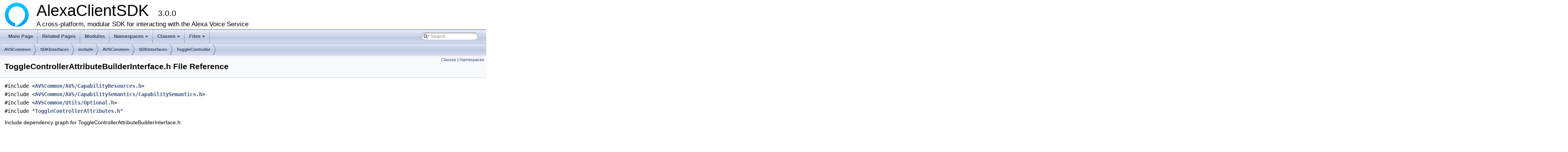

--- FILE ---
content_type: text/html; charset=utf-8
request_url: https://alexa.github.io/avs-device-sdk/_toggle_controller_attribute_builder_interface_8h.html
body_size: 3144
content:
<!DOCTYPE html PUBLIC "-//W3C//DTD XHTML 1.0 Transitional//EN" "http://www.w3.org/TR/xhtml1/DTD/xhtml1-transitional.dtd">
<html xmlns="http://www.w3.org/1999/xhtml">
<head>
<meta http-equiv="Content-Type" content="text/xhtml;charset=UTF-8"/>
<meta http-equiv="X-UA-Compatible" content="IE=9"/>
<meta name="generator" content="Doxygen 1.8.13"/>
<meta name="viewport" content="width=device-width, initial-scale=1"/>
<title>AlexaClientSDK: /workplace/avs-device-sdk/AVSCommon/SDKInterfaces/include/AVSCommon/SDKInterfaces/ToggleController/ToggleControllerAttributeBuilderInterface.h File Reference</title>
<link href="tabs.css" rel="stylesheet" type="text/css"/>
<script type="text/javascript" src="jquery.js"></script>
<script type="text/javascript" src="dynsections.js"></script>
<link href="search/search.css" rel="stylesheet" type="text/css"/>
<script type="text/javascript" src="search/searchdata.js"></script>
<script type="text/javascript" src="search/search.js"></script>
<link href="doxygen.css" rel="stylesheet" type="text/css" />
</head>
<body>
<div id="top"><!-- do not remove this div, it is closed by doxygen! -->
<div id="titlearea">
<table cellspacing="0" cellpadding="0">
 <tbody>
 <tr style="height: 56px;">
  <td id="projectlogo"><img alt="Logo" src="avs-logo.png"/></td>
  <td id="projectalign" style="padding-left: 0.5em;">
   <div id="projectname">AlexaClientSDK
   &#160;<span id="projectnumber">3.0.0</span>
   </div>
   <div id="projectbrief">A cross-platform, modular SDK for interacting with the Alexa Voice Service</div>
  </td>
 </tr>
 </tbody>
</table>
</div>
<!-- end header part -->
<!-- Generated by Doxygen 1.8.13 -->
<script type="text/javascript">
var searchBox = new SearchBox("searchBox", "search",false,'Search');
</script>
<script type="text/javascript" src="menudata.js"></script>
<script type="text/javascript" src="menu.js"></script>
<script type="text/javascript">
$(function() {
  initMenu('',true,false,'search.php','Search');
  $(document).ready(function() { init_search(); });
});
</script>
<div id="main-nav"></div>
<!-- window showing the filter options -->
<div id="MSearchSelectWindow"
     onmouseover="return searchBox.OnSearchSelectShow()"
     onmouseout="return searchBox.OnSearchSelectHide()"
     onkeydown="return searchBox.OnSearchSelectKey(event)">
</div>

<!-- iframe showing the search results (closed by default) -->
<div id="MSearchResultsWindow">
<iframe src="javascript:void(0)" frameborder="0" 
        name="MSearchResults" id="MSearchResults">
</iframe>
</div>

<div id="nav-path" class="navpath">
  <ul>
<li class="navelem"><a class="el" href="dir_13e65effb2bde530b17b3d5eefcd0266.html">AVSCommon</a></li><li class="navelem"><a class="el" href="dir_97afc8111b754cf401b73024f872f45d.html">SDKInterfaces</a></li><li class="navelem"><a class="el" href="dir_17341252d14ec499eb3e1f7903ffcdf5.html">include</a></li><li class="navelem"><a class="el" href="dir_5021e1325decff0a465f80b9ba997f55.html">AVSCommon</a></li><li class="navelem"><a class="el" href="dir_304e5c5f242f015339c8e1473ae913b8.html">SDKInterfaces</a></li><li class="navelem"><a class="el" href="dir_5db69fb232d9a903085243ee95c37f2c.html">ToggleController</a></li>  </ul>
</div>
</div><!-- top -->
<div class="header">
  <div class="summary">
<a href="#nested-classes">Classes</a> &#124;
<a href="#namespaces">Namespaces</a>  </div>
  <div class="headertitle">
<div class="title">ToggleControllerAttributeBuilderInterface.h File Reference</div>  </div>
</div><!--header-->
<div class="contents">
<div class="textblock"><code>#include &lt;<a class="el" href="_capability_resources_8h_source.html">AVSCommon/AVS/CapabilityResources.h</a>&gt;</code><br />
<code>#include &lt;<a class="el" href="_capability_semantics_8h_source.html">AVSCommon/AVS/CapabilitySemantics/CapabilitySemantics.h</a>&gt;</code><br />
<code>#include &lt;<a class="el" href="_optional_8h_source.html">AVSCommon/Utils/Optional.h</a>&gt;</code><br />
<code>#include &quot;<a class="el" href="_toggle_controller_attributes_8h_source.html">ToggleControllerAttributes.h</a>&quot;</code><br />
</div><div class="textblock"><div class="dynheader">
Include dependency graph for ToggleControllerAttributeBuilderInterface.h:</div>
<div class="dyncontent">
<div class="center"><img src="_toggle_controller_attribute_builder_interface_8h__incl.png" border="0" usemap="#_2workplace_2avs-device-sdk_2_a_v_s_common_2_s_d_k_interfaces_2include_2_a_v_s_common_2_s_d_k_interfaces_2_toggle_controller_2_toggle_controller_attribute_builder_interface_8h" alt=""/></div>
<map name="_2workplace_2avs-device-sdk_2_a_v_s_common_2_s_d_k_interfaces_2include_2_a_v_s_common_2_s_d_k_interfaces_2_toggle_controller_2_toggle_controller_attribute_builder_interface_8h" id="_2workplace_2avs-device-sdk_2_a_v_s_common_2_s_d_k_interfaces_2include_2_a_v_s_common_2_s_d_k_interfaces_2_toggle_controller_2_toggle_controller_attribute_builder_interface_8h">
<area shape="rect" id="node2" href="_capability_resources_8h.html" title="AVSCommon/AVS/Capability\lResources.h" alt="" coords="3111,213,3305,255"/>
<area shape="rect" id="node13" href="_optional_8h.html" title="AVSCommon/Utils/Optional.h" alt="" coords="1502,786,1698,813"/>
<area shape="rect" id="node46" href="_capability_semantics_8h.html" title="AVSCommon/AVS/Capability\lSemantics/CapabilitySemantics.h" alt="" coords="3219,957,3437,999"/>
<area shape="rect" id="node50" href="_toggle_controller_attributes_8h.html" title="ToggleControllerAttributes.h" alt="" coords="2612,139,2796,165"/>
<area shape="rect" id="node6" href="_alexa_asset_id_8h.html" title="AVSCommon/AVS/AlexaAssetId.h" alt="" coords="3884,875,4111,902"/>
<area shape="rect" id="node7" href="_locale_assets_manager_interface_8h.html" title="AVSCommon/SDKInterfaces\l/LocaleAssetsManagerInterface.h" alt="" coords="3021,303,3238,344"/>
<area shape="rect" id="node10" href="_capability_configuration_change_observer_interface_8h.html" title="AVSCommon/SDKInterfaces\l/CapabilityConfigurationChange\lObserverInterface.h" alt="" coords="2919,585,3126,641"/>
<area shape="rect" id="node34" href="_endpoint_registration_manager_interface_8h.html" title="AVSCommon/SDKInterfaces\l/Endpoints/EndpointRegistration\lManagerInterface.h" alt="" coords="2371,392,2581,448"/>
<area shape="rect" id="node45" href="_locale_assets_observer_interface_8h.html" title="AVSCommon/SDKInterfaces\l/LocaleAssetsObserverInterface.h" alt="" coords="2871,399,3091,441"/>
<area shape="rect" id="node11" href="_capability_configuration_8h.html" title="AVSCommon/AVS/Capability\lConfiguration.h" alt="" coords="2831,689,3025,731"/>
<area shape="rect" id="node14" href="_logger_utils_8h.html" title="AVSCommon/Utils/Logger\l/LoggerUtils.h" alt="" coords="893,868,1069,909"/>
<area shape="rect" id="node16" href="_logger_8h.html" title="AVSCommon/Utils/Logger\l/Logger.h" alt="" coords="893,957,1069,999"/>
<area shape="rect" id="node20" href="_configuration_node_8h.html" title="AVSCommon/Utils/Configuration\l/ConfigurationNode.h" alt="" coords="1207,1047,1422,1088"/>
<area shape="rect" id="node25" href="_level_8h.html" title="AVSCommon/Utils/Logger\l/Level.h" alt="" coords="645,1136,821,1177"/>
<area shape="rect" id="node26" href="_log_entry_8h.html" title="AVSCommon/Utils/Logger\l/LogEntry.h" alt="" coords="284,1047,460,1088"/>
<area shape="rect" id="node31" href="_log_level_observer_interface_8h.html" title="AVSCommon/Utils/Logger\l/LogLevelObserverInterface.h" alt="" coords="637,1047,830,1088"/>
<area shape="rect" id="node32" href="_sink_observer_interface_8h.html" title="AVSCommon/Utils/Logger\l/SinkObserverInterface.h" alt="" coords="1761,1047,1937,1088"/>
<area shape="rect" id="node33" href="_module_logger_8h.html" title="AVSCommon/Utils/Logger\l/ModuleLogger.h" alt="" coords="956,1047,1132,1088"/>
<area shape="rect" id="node30" href="_log_entry_stream_8h.html" title="AVSCommon/Utils/Logger\l/LogEntryStream.h" alt="" coords="293,1136,469,1177"/>
<area shape="rect" id="node37" href="_endpoint_identifier_8h.html" title="AVSCommon/SDKInterfaces\l/Endpoints/EndpointIdentifier.h" alt="" coords="2217,779,2417,820"/>
<area shape="rect" id="node38" href="_endpoint_interface_8h.html" title="AVSCommon/SDKInterfaces\l/Endpoints/EndpointInterface.h" alt="" coords="2223,496,2425,537"/>
<area shape="rect" id="node42" href="_endpoint_modification_data_8h.html" title="AVSCommon/SDKInterfaces\l/Endpoints/EndpointModification\lData.h" alt="" coords="2078,585,2287,641"/>
<area shape="rect" id="node44" href="_endpoint_registration_observer_interface_8h.html" title="AVSCommon/SDKInterfaces\l/Endpoints/EndpointRegistration\lObserverInterface.h" alt="" coords="2429,585,2638,641"/>
<area shape="rect" id="node39" href="_directive_handler_interface_8h.html" title="AVSCommon/SDKInterfaces\l/DirectiveHandlerInterface.h" alt="" coords="1976,868,2168,909"/>
<area shape="rect" id="node41" href="_a_v_s_discovery_endpoint_attributes_8h.html" title="AVSCommon/AVS/AVSDiscovery\lEndpointAttributes.h" alt="" coords="2369,689,2591,731"/>
<area shape="rect" id="node40" href="_a_v_s_directive_8h.html" title="AVSCommon/AVS/AVSDirective.h" alt="" coords="2215,1054,2441,1081"/>
<area shape="rect" id="node43" href="_requires_shutdown_8h.html" title="AVSCommon/Utils/Requires\lShutdown.h" alt="" coords="1548,1047,1737,1088"/>
<area shape="rect" id="node47" href="_actions_to_directive_mapping_8h.html" title="ActionsToDirectiveMapping.h" alt="" coords="3023,1054,3217,1081"/>
<area shape="rect" id="node48" href="_states_to_range_mapping_8h.html" title="StatesToRangeMapping.h" alt="" coords="3241,1054,3415,1081"/>
<area shape="rect" id="node49" href="_states_to_value_mapping_8h.html" title="StatesToValueMapping.h" alt="" coords="3439,1054,3607,1081"/>
</map>
</div>
</div><div class="textblock"><div class="dynheader">
This graph shows which files directly or indirectly include this file:</div>
<div class="dyncontent">
<div class="center"><img src="_toggle_controller_attribute_builder_interface_8h__dep__incl.png" border="0" usemap="#_2workplace_2avs-device-sdk_2_a_v_s_common_2_s_d_k_interfaces_2include_2_a_v_s_common_2_s_d_k_interfaces_2_toggle_controller_2_toggle_controller_attribute_builder_interface_8hdep" alt=""/></div>
<map name="_2workplace_2avs-device-sdk_2_a_v_s_common_2_s_d_k_interfaces_2include_2_a_v_s_common_2_s_d_k_interfaces_2_toggle_controller_2_toggle_controller_attribute_builder_interface_8hdep" id="_2workplace_2avs-device-sdk_2_a_v_s_common_2_s_d_k_interfaces_2include_2_a_v_s_common_2_s_d_k_interfaces_2_toggle_controller_2_toggle_controller_attribute_builder_interface_8hdep">
<area shape="rect" id="node2" href="_toggle_controller_attribute_builder_8h.html" title="/workplace/avs&#45;device\l&#45;sdk/CapabilityAgents\l/ToggleController/include\l/ToggleController/ToggleController\lAttributeBuilder.h" alt="" coords="30,139,250,224"/>
<area shape="rect" id="node3" href="_toggle_controller_capability_agent_test_8cpp.html" title="/workplace/avs&#45;device\l&#45;sdk/CapabilityAgents\l/ToggleController/test\l/ToggleControllerCapabilityAgent\lTest.cpp" alt="" coords="33,272,247,357"/>
</map>
</div>
</div>
<p><a href="_toggle_controller_attribute_builder_interface_8h_source.html">Go to the source code of this file.</a></p>
<table class="memberdecls">
<tr class="heading"><td colspan="2"><h2 class="groupheader"><a name="nested-classes"></a>
Classes</h2></td></tr>
<tr class="memitem:"><td class="memItemLeft" align="right" valign="top">class &#160;</td><td class="memItemRight" valign="bottom"><a class="el" href="classalexa_client_s_d_k_1_1avs_common_1_1sdk_interfaces_1_1toggle_controller_1_1_toggle_controller_attribute_builder_interface.html">alexaClientSDK::avsCommon::sdkInterfaces::toggleController::ToggleControllerAttributeBuilderInterface</a></td></tr>
<tr class="separator:"><td class="memSeparator" colspan="2">&#160;</td></tr>
</table><table class="memberdecls">
<tr class="heading"><td colspan="2"><h2 class="groupheader"><a name="namespaces"></a>
Namespaces</h2></td></tr>
<tr class="memitem:namespacealexa_client_s_d_k"><td class="memItemLeft" align="right" valign="top"> &#160;</td><td class="memItemRight" valign="bottom"><a class="el" href="namespacealexa_client_s_d_k.html">alexaClientSDK</a></td></tr>
<tr class="memdesc:namespacealexa_client_s_d_k"><td class="mdescLeft">&#160;</td><td class="mdescRight">Whether or not curl logs should be emitted. <br /></td></tr>
<tr class="separator:"><td class="memSeparator" colspan="2">&#160;</td></tr>
<tr class="memitem:namespacealexa_client_s_d_k_1_1avs_common"><td class="memItemLeft" align="right" valign="top"> &#160;</td><td class="memItemRight" valign="bottom"><a class="el" href="namespacealexa_client_s_d_k_1_1avs_common.html">alexaClientSDK::avsCommon</a></td></tr>
<tr class="separator:"><td class="memSeparator" colspan="2">&#160;</td></tr>
<tr class="memitem:namespacealexa_client_s_d_k_1_1avs_common_1_1sdk_interfaces"><td class="memItemLeft" align="right" valign="top"> &#160;</td><td class="memItemRight" valign="bottom"><a class="el" href="namespacealexa_client_s_d_k_1_1avs_common_1_1sdk_interfaces.html">alexaClientSDK::avsCommon::sdkInterfaces</a></td></tr>
<tr class="separator:"><td class="memSeparator" colspan="2">&#160;</td></tr>
<tr class="memitem:namespacealexa_client_s_d_k_1_1avs_common_1_1sdk_interfaces_1_1toggle_controller"><td class="memItemLeft" align="right" valign="top"> &#160;</td><td class="memItemRight" valign="bottom"><a class="el" href="namespacealexa_client_s_d_k_1_1avs_common_1_1sdk_interfaces_1_1toggle_controller.html">alexaClientSDK::avsCommon::sdkInterfaces::toggleController</a></td></tr>
<tr class="separator:"><td class="memSeparator" colspan="2">&#160;</td></tr>
</table>
</div><!-- contents -->
<html>
  <body>
    <p style="text-align:left;">
      AlexaClientSDK 3.0.0 - Copyright 2016-2022 Amazon.com, Inc. or its affiliates. All Rights Reserved.
      <span style="float:right;">
	Licensed under the <a HREF=http://aws.amazon.com/apache2.0/>Apache License, Version 2.0</a>
      </span>
    </p>
  </body>
</html>
